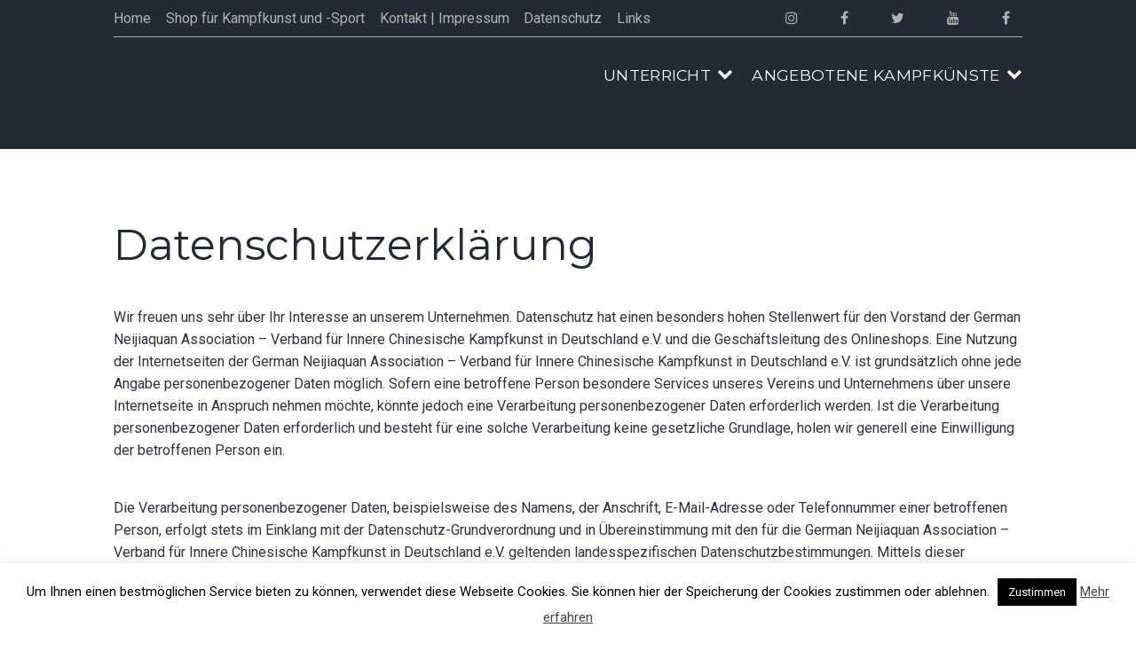

--- FILE ---
content_type: text/html; charset=utf-8
request_url: https://www.google.com/recaptcha/api2/anchor?ar=1&k=6Lfzf9YUAAAAAGxInb0ZGvfguZIdFQiHXF615bFH&co=aHR0cHM6Ly93d3cudGFpamktYmVybGluLmRlOjQ0Mw..&hl=de&v=PoyoqOPhxBO7pBk68S4YbpHZ&size=normal&anchor-ms=20000&execute-ms=30000&cb=e1077hvzzxfu
body_size: 49790
content:
<!DOCTYPE HTML><html dir="ltr" lang="de"><head><meta http-equiv="Content-Type" content="text/html; charset=UTF-8">
<meta http-equiv="X-UA-Compatible" content="IE=edge">
<title>reCAPTCHA</title>
<style type="text/css">
/* cyrillic-ext */
@font-face {
  font-family: 'Roboto';
  font-style: normal;
  font-weight: 400;
  font-stretch: 100%;
  src: url(//fonts.gstatic.com/s/roboto/v48/KFO7CnqEu92Fr1ME7kSn66aGLdTylUAMa3GUBHMdazTgWw.woff2) format('woff2');
  unicode-range: U+0460-052F, U+1C80-1C8A, U+20B4, U+2DE0-2DFF, U+A640-A69F, U+FE2E-FE2F;
}
/* cyrillic */
@font-face {
  font-family: 'Roboto';
  font-style: normal;
  font-weight: 400;
  font-stretch: 100%;
  src: url(//fonts.gstatic.com/s/roboto/v48/KFO7CnqEu92Fr1ME7kSn66aGLdTylUAMa3iUBHMdazTgWw.woff2) format('woff2');
  unicode-range: U+0301, U+0400-045F, U+0490-0491, U+04B0-04B1, U+2116;
}
/* greek-ext */
@font-face {
  font-family: 'Roboto';
  font-style: normal;
  font-weight: 400;
  font-stretch: 100%;
  src: url(//fonts.gstatic.com/s/roboto/v48/KFO7CnqEu92Fr1ME7kSn66aGLdTylUAMa3CUBHMdazTgWw.woff2) format('woff2');
  unicode-range: U+1F00-1FFF;
}
/* greek */
@font-face {
  font-family: 'Roboto';
  font-style: normal;
  font-weight: 400;
  font-stretch: 100%;
  src: url(//fonts.gstatic.com/s/roboto/v48/KFO7CnqEu92Fr1ME7kSn66aGLdTylUAMa3-UBHMdazTgWw.woff2) format('woff2');
  unicode-range: U+0370-0377, U+037A-037F, U+0384-038A, U+038C, U+038E-03A1, U+03A3-03FF;
}
/* math */
@font-face {
  font-family: 'Roboto';
  font-style: normal;
  font-weight: 400;
  font-stretch: 100%;
  src: url(//fonts.gstatic.com/s/roboto/v48/KFO7CnqEu92Fr1ME7kSn66aGLdTylUAMawCUBHMdazTgWw.woff2) format('woff2');
  unicode-range: U+0302-0303, U+0305, U+0307-0308, U+0310, U+0312, U+0315, U+031A, U+0326-0327, U+032C, U+032F-0330, U+0332-0333, U+0338, U+033A, U+0346, U+034D, U+0391-03A1, U+03A3-03A9, U+03B1-03C9, U+03D1, U+03D5-03D6, U+03F0-03F1, U+03F4-03F5, U+2016-2017, U+2034-2038, U+203C, U+2040, U+2043, U+2047, U+2050, U+2057, U+205F, U+2070-2071, U+2074-208E, U+2090-209C, U+20D0-20DC, U+20E1, U+20E5-20EF, U+2100-2112, U+2114-2115, U+2117-2121, U+2123-214F, U+2190, U+2192, U+2194-21AE, U+21B0-21E5, U+21F1-21F2, U+21F4-2211, U+2213-2214, U+2216-22FF, U+2308-230B, U+2310, U+2319, U+231C-2321, U+2336-237A, U+237C, U+2395, U+239B-23B7, U+23D0, U+23DC-23E1, U+2474-2475, U+25AF, U+25B3, U+25B7, U+25BD, U+25C1, U+25CA, U+25CC, U+25FB, U+266D-266F, U+27C0-27FF, U+2900-2AFF, U+2B0E-2B11, U+2B30-2B4C, U+2BFE, U+3030, U+FF5B, U+FF5D, U+1D400-1D7FF, U+1EE00-1EEFF;
}
/* symbols */
@font-face {
  font-family: 'Roboto';
  font-style: normal;
  font-weight: 400;
  font-stretch: 100%;
  src: url(//fonts.gstatic.com/s/roboto/v48/KFO7CnqEu92Fr1ME7kSn66aGLdTylUAMaxKUBHMdazTgWw.woff2) format('woff2');
  unicode-range: U+0001-000C, U+000E-001F, U+007F-009F, U+20DD-20E0, U+20E2-20E4, U+2150-218F, U+2190, U+2192, U+2194-2199, U+21AF, U+21E6-21F0, U+21F3, U+2218-2219, U+2299, U+22C4-22C6, U+2300-243F, U+2440-244A, U+2460-24FF, U+25A0-27BF, U+2800-28FF, U+2921-2922, U+2981, U+29BF, U+29EB, U+2B00-2BFF, U+4DC0-4DFF, U+FFF9-FFFB, U+10140-1018E, U+10190-1019C, U+101A0, U+101D0-101FD, U+102E0-102FB, U+10E60-10E7E, U+1D2C0-1D2D3, U+1D2E0-1D37F, U+1F000-1F0FF, U+1F100-1F1AD, U+1F1E6-1F1FF, U+1F30D-1F30F, U+1F315, U+1F31C, U+1F31E, U+1F320-1F32C, U+1F336, U+1F378, U+1F37D, U+1F382, U+1F393-1F39F, U+1F3A7-1F3A8, U+1F3AC-1F3AF, U+1F3C2, U+1F3C4-1F3C6, U+1F3CA-1F3CE, U+1F3D4-1F3E0, U+1F3ED, U+1F3F1-1F3F3, U+1F3F5-1F3F7, U+1F408, U+1F415, U+1F41F, U+1F426, U+1F43F, U+1F441-1F442, U+1F444, U+1F446-1F449, U+1F44C-1F44E, U+1F453, U+1F46A, U+1F47D, U+1F4A3, U+1F4B0, U+1F4B3, U+1F4B9, U+1F4BB, U+1F4BF, U+1F4C8-1F4CB, U+1F4D6, U+1F4DA, U+1F4DF, U+1F4E3-1F4E6, U+1F4EA-1F4ED, U+1F4F7, U+1F4F9-1F4FB, U+1F4FD-1F4FE, U+1F503, U+1F507-1F50B, U+1F50D, U+1F512-1F513, U+1F53E-1F54A, U+1F54F-1F5FA, U+1F610, U+1F650-1F67F, U+1F687, U+1F68D, U+1F691, U+1F694, U+1F698, U+1F6AD, U+1F6B2, U+1F6B9-1F6BA, U+1F6BC, U+1F6C6-1F6CF, U+1F6D3-1F6D7, U+1F6E0-1F6EA, U+1F6F0-1F6F3, U+1F6F7-1F6FC, U+1F700-1F7FF, U+1F800-1F80B, U+1F810-1F847, U+1F850-1F859, U+1F860-1F887, U+1F890-1F8AD, U+1F8B0-1F8BB, U+1F8C0-1F8C1, U+1F900-1F90B, U+1F93B, U+1F946, U+1F984, U+1F996, U+1F9E9, U+1FA00-1FA6F, U+1FA70-1FA7C, U+1FA80-1FA89, U+1FA8F-1FAC6, U+1FACE-1FADC, U+1FADF-1FAE9, U+1FAF0-1FAF8, U+1FB00-1FBFF;
}
/* vietnamese */
@font-face {
  font-family: 'Roboto';
  font-style: normal;
  font-weight: 400;
  font-stretch: 100%;
  src: url(//fonts.gstatic.com/s/roboto/v48/KFO7CnqEu92Fr1ME7kSn66aGLdTylUAMa3OUBHMdazTgWw.woff2) format('woff2');
  unicode-range: U+0102-0103, U+0110-0111, U+0128-0129, U+0168-0169, U+01A0-01A1, U+01AF-01B0, U+0300-0301, U+0303-0304, U+0308-0309, U+0323, U+0329, U+1EA0-1EF9, U+20AB;
}
/* latin-ext */
@font-face {
  font-family: 'Roboto';
  font-style: normal;
  font-weight: 400;
  font-stretch: 100%;
  src: url(//fonts.gstatic.com/s/roboto/v48/KFO7CnqEu92Fr1ME7kSn66aGLdTylUAMa3KUBHMdazTgWw.woff2) format('woff2');
  unicode-range: U+0100-02BA, U+02BD-02C5, U+02C7-02CC, U+02CE-02D7, U+02DD-02FF, U+0304, U+0308, U+0329, U+1D00-1DBF, U+1E00-1E9F, U+1EF2-1EFF, U+2020, U+20A0-20AB, U+20AD-20C0, U+2113, U+2C60-2C7F, U+A720-A7FF;
}
/* latin */
@font-face {
  font-family: 'Roboto';
  font-style: normal;
  font-weight: 400;
  font-stretch: 100%;
  src: url(//fonts.gstatic.com/s/roboto/v48/KFO7CnqEu92Fr1ME7kSn66aGLdTylUAMa3yUBHMdazQ.woff2) format('woff2');
  unicode-range: U+0000-00FF, U+0131, U+0152-0153, U+02BB-02BC, U+02C6, U+02DA, U+02DC, U+0304, U+0308, U+0329, U+2000-206F, U+20AC, U+2122, U+2191, U+2193, U+2212, U+2215, U+FEFF, U+FFFD;
}
/* cyrillic-ext */
@font-face {
  font-family: 'Roboto';
  font-style: normal;
  font-weight: 500;
  font-stretch: 100%;
  src: url(//fonts.gstatic.com/s/roboto/v48/KFO7CnqEu92Fr1ME7kSn66aGLdTylUAMa3GUBHMdazTgWw.woff2) format('woff2');
  unicode-range: U+0460-052F, U+1C80-1C8A, U+20B4, U+2DE0-2DFF, U+A640-A69F, U+FE2E-FE2F;
}
/* cyrillic */
@font-face {
  font-family: 'Roboto';
  font-style: normal;
  font-weight: 500;
  font-stretch: 100%;
  src: url(//fonts.gstatic.com/s/roboto/v48/KFO7CnqEu92Fr1ME7kSn66aGLdTylUAMa3iUBHMdazTgWw.woff2) format('woff2');
  unicode-range: U+0301, U+0400-045F, U+0490-0491, U+04B0-04B1, U+2116;
}
/* greek-ext */
@font-face {
  font-family: 'Roboto';
  font-style: normal;
  font-weight: 500;
  font-stretch: 100%;
  src: url(//fonts.gstatic.com/s/roboto/v48/KFO7CnqEu92Fr1ME7kSn66aGLdTylUAMa3CUBHMdazTgWw.woff2) format('woff2');
  unicode-range: U+1F00-1FFF;
}
/* greek */
@font-face {
  font-family: 'Roboto';
  font-style: normal;
  font-weight: 500;
  font-stretch: 100%;
  src: url(//fonts.gstatic.com/s/roboto/v48/KFO7CnqEu92Fr1ME7kSn66aGLdTylUAMa3-UBHMdazTgWw.woff2) format('woff2');
  unicode-range: U+0370-0377, U+037A-037F, U+0384-038A, U+038C, U+038E-03A1, U+03A3-03FF;
}
/* math */
@font-face {
  font-family: 'Roboto';
  font-style: normal;
  font-weight: 500;
  font-stretch: 100%;
  src: url(//fonts.gstatic.com/s/roboto/v48/KFO7CnqEu92Fr1ME7kSn66aGLdTylUAMawCUBHMdazTgWw.woff2) format('woff2');
  unicode-range: U+0302-0303, U+0305, U+0307-0308, U+0310, U+0312, U+0315, U+031A, U+0326-0327, U+032C, U+032F-0330, U+0332-0333, U+0338, U+033A, U+0346, U+034D, U+0391-03A1, U+03A3-03A9, U+03B1-03C9, U+03D1, U+03D5-03D6, U+03F0-03F1, U+03F4-03F5, U+2016-2017, U+2034-2038, U+203C, U+2040, U+2043, U+2047, U+2050, U+2057, U+205F, U+2070-2071, U+2074-208E, U+2090-209C, U+20D0-20DC, U+20E1, U+20E5-20EF, U+2100-2112, U+2114-2115, U+2117-2121, U+2123-214F, U+2190, U+2192, U+2194-21AE, U+21B0-21E5, U+21F1-21F2, U+21F4-2211, U+2213-2214, U+2216-22FF, U+2308-230B, U+2310, U+2319, U+231C-2321, U+2336-237A, U+237C, U+2395, U+239B-23B7, U+23D0, U+23DC-23E1, U+2474-2475, U+25AF, U+25B3, U+25B7, U+25BD, U+25C1, U+25CA, U+25CC, U+25FB, U+266D-266F, U+27C0-27FF, U+2900-2AFF, U+2B0E-2B11, U+2B30-2B4C, U+2BFE, U+3030, U+FF5B, U+FF5D, U+1D400-1D7FF, U+1EE00-1EEFF;
}
/* symbols */
@font-face {
  font-family: 'Roboto';
  font-style: normal;
  font-weight: 500;
  font-stretch: 100%;
  src: url(//fonts.gstatic.com/s/roboto/v48/KFO7CnqEu92Fr1ME7kSn66aGLdTylUAMaxKUBHMdazTgWw.woff2) format('woff2');
  unicode-range: U+0001-000C, U+000E-001F, U+007F-009F, U+20DD-20E0, U+20E2-20E4, U+2150-218F, U+2190, U+2192, U+2194-2199, U+21AF, U+21E6-21F0, U+21F3, U+2218-2219, U+2299, U+22C4-22C6, U+2300-243F, U+2440-244A, U+2460-24FF, U+25A0-27BF, U+2800-28FF, U+2921-2922, U+2981, U+29BF, U+29EB, U+2B00-2BFF, U+4DC0-4DFF, U+FFF9-FFFB, U+10140-1018E, U+10190-1019C, U+101A0, U+101D0-101FD, U+102E0-102FB, U+10E60-10E7E, U+1D2C0-1D2D3, U+1D2E0-1D37F, U+1F000-1F0FF, U+1F100-1F1AD, U+1F1E6-1F1FF, U+1F30D-1F30F, U+1F315, U+1F31C, U+1F31E, U+1F320-1F32C, U+1F336, U+1F378, U+1F37D, U+1F382, U+1F393-1F39F, U+1F3A7-1F3A8, U+1F3AC-1F3AF, U+1F3C2, U+1F3C4-1F3C6, U+1F3CA-1F3CE, U+1F3D4-1F3E0, U+1F3ED, U+1F3F1-1F3F3, U+1F3F5-1F3F7, U+1F408, U+1F415, U+1F41F, U+1F426, U+1F43F, U+1F441-1F442, U+1F444, U+1F446-1F449, U+1F44C-1F44E, U+1F453, U+1F46A, U+1F47D, U+1F4A3, U+1F4B0, U+1F4B3, U+1F4B9, U+1F4BB, U+1F4BF, U+1F4C8-1F4CB, U+1F4D6, U+1F4DA, U+1F4DF, U+1F4E3-1F4E6, U+1F4EA-1F4ED, U+1F4F7, U+1F4F9-1F4FB, U+1F4FD-1F4FE, U+1F503, U+1F507-1F50B, U+1F50D, U+1F512-1F513, U+1F53E-1F54A, U+1F54F-1F5FA, U+1F610, U+1F650-1F67F, U+1F687, U+1F68D, U+1F691, U+1F694, U+1F698, U+1F6AD, U+1F6B2, U+1F6B9-1F6BA, U+1F6BC, U+1F6C6-1F6CF, U+1F6D3-1F6D7, U+1F6E0-1F6EA, U+1F6F0-1F6F3, U+1F6F7-1F6FC, U+1F700-1F7FF, U+1F800-1F80B, U+1F810-1F847, U+1F850-1F859, U+1F860-1F887, U+1F890-1F8AD, U+1F8B0-1F8BB, U+1F8C0-1F8C1, U+1F900-1F90B, U+1F93B, U+1F946, U+1F984, U+1F996, U+1F9E9, U+1FA00-1FA6F, U+1FA70-1FA7C, U+1FA80-1FA89, U+1FA8F-1FAC6, U+1FACE-1FADC, U+1FADF-1FAE9, U+1FAF0-1FAF8, U+1FB00-1FBFF;
}
/* vietnamese */
@font-face {
  font-family: 'Roboto';
  font-style: normal;
  font-weight: 500;
  font-stretch: 100%;
  src: url(//fonts.gstatic.com/s/roboto/v48/KFO7CnqEu92Fr1ME7kSn66aGLdTylUAMa3OUBHMdazTgWw.woff2) format('woff2');
  unicode-range: U+0102-0103, U+0110-0111, U+0128-0129, U+0168-0169, U+01A0-01A1, U+01AF-01B0, U+0300-0301, U+0303-0304, U+0308-0309, U+0323, U+0329, U+1EA0-1EF9, U+20AB;
}
/* latin-ext */
@font-face {
  font-family: 'Roboto';
  font-style: normal;
  font-weight: 500;
  font-stretch: 100%;
  src: url(//fonts.gstatic.com/s/roboto/v48/KFO7CnqEu92Fr1ME7kSn66aGLdTylUAMa3KUBHMdazTgWw.woff2) format('woff2');
  unicode-range: U+0100-02BA, U+02BD-02C5, U+02C7-02CC, U+02CE-02D7, U+02DD-02FF, U+0304, U+0308, U+0329, U+1D00-1DBF, U+1E00-1E9F, U+1EF2-1EFF, U+2020, U+20A0-20AB, U+20AD-20C0, U+2113, U+2C60-2C7F, U+A720-A7FF;
}
/* latin */
@font-face {
  font-family: 'Roboto';
  font-style: normal;
  font-weight: 500;
  font-stretch: 100%;
  src: url(//fonts.gstatic.com/s/roboto/v48/KFO7CnqEu92Fr1ME7kSn66aGLdTylUAMa3yUBHMdazQ.woff2) format('woff2');
  unicode-range: U+0000-00FF, U+0131, U+0152-0153, U+02BB-02BC, U+02C6, U+02DA, U+02DC, U+0304, U+0308, U+0329, U+2000-206F, U+20AC, U+2122, U+2191, U+2193, U+2212, U+2215, U+FEFF, U+FFFD;
}
/* cyrillic-ext */
@font-face {
  font-family: 'Roboto';
  font-style: normal;
  font-weight: 900;
  font-stretch: 100%;
  src: url(//fonts.gstatic.com/s/roboto/v48/KFO7CnqEu92Fr1ME7kSn66aGLdTylUAMa3GUBHMdazTgWw.woff2) format('woff2');
  unicode-range: U+0460-052F, U+1C80-1C8A, U+20B4, U+2DE0-2DFF, U+A640-A69F, U+FE2E-FE2F;
}
/* cyrillic */
@font-face {
  font-family: 'Roboto';
  font-style: normal;
  font-weight: 900;
  font-stretch: 100%;
  src: url(//fonts.gstatic.com/s/roboto/v48/KFO7CnqEu92Fr1ME7kSn66aGLdTylUAMa3iUBHMdazTgWw.woff2) format('woff2');
  unicode-range: U+0301, U+0400-045F, U+0490-0491, U+04B0-04B1, U+2116;
}
/* greek-ext */
@font-face {
  font-family: 'Roboto';
  font-style: normal;
  font-weight: 900;
  font-stretch: 100%;
  src: url(//fonts.gstatic.com/s/roboto/v48/KFO7CnqEu92Fr1ME7kSn66aGLdTylUAMa3CUBHMdazTgWw.woff2) format('woff2');
  unicode-range: U+1F00-1FFF;
}
/* greek */
@font-face {
  font-family: 'Roboto';
  font-style: normal;
  font-weight: 900;
  font-stretch: 100%;
  src: url(//fonts.gstatic.com/s/roboto/v48/KFO7CnqEu92Fr1ME7kSn66aGLdTylUAMa3-UBHMdazTgWw.woff2) format('woff2');
  unicode-range: U+0370-0377, U+037A-037F, U+0384-038A, U+038C, U+038E-03A1, U+03A3-03FF;
}
/* math */
@font-face {
  font-family: 'Roboto';
  font-style: normal;
  font-weight: 900;
  font-stretch: 100%;
  src: url(//fonts.gstatic.com/s/roboto/v48/KFO7CnqEu92Fr1ME7kSn66aGLdTylUAMawCUBHMdazTgWw.woff2) format('woff2');
  unicode-range: U+0302-0303, U+0305, U+0307-0308, U+0310, U+0312, U+0315, U+031A, U+0326-0327, U+032C, U+032F-0330, U+0332-0333, U+0338, U+033A, U+0346, U+034D, U+0391-03A1, U+03A3-03A9, U+03B1-03C9, U+03D1, U+03D5-03D6, U+03F0-03F1, U+03F4-03F5, U+2016-2017, U+2034-2038, U+203C, U+2040, U+2043, U+2047, U+2050, U+2057, U+205F, U+2070-2071, U+2074-208E, U+2090-209C, U+20D0-20DC, U+20E1, U+20E5-20EF, U+2100-2112, U+2114-2115, U+2117-2121, U+2123-214F, U+2190, U+2192, U+2194-21AE, U+21B0-21E5, U+21F1-21F2, U+21F4-2211, U+2213-2214, U+2216-22FF, U+2308-230B, U+2310, U+2319, U+231C-2321, U+2336-237A, U+237C, U+2395, U+239B-23B7, U+23D0, U+23DC-23E1, U+2474-2475, U+25AF, U+25B3, U+25B7, U+25BD, U+25C1, U+25CA, U+25CC, U+25FB, U+266D-266F, U+27C0-27FF, U+2900-2AFF, U+2B0E-2B11, U+2B30-2B4C, U+2BFE, U+3030, U+FF5B, U+FF5D, U+1D400-1D7FF, U+1EE00-1EEFF;
}
/* symbols */
@font-face {
  font-family: 'Roboto';
  font-style: normal;
  font-weight: 900;
  font-stretch: 100%;
  src: url(//fonts.gstatic.com/s/roboto/v48/KFO7CnqEu92Fr1ME7kSn66aGLdTylUAMaxKUBHMdazTgWw.woff2) format('woff2');
  unicode-range: U+0001-000C, U+000E-001F, U+007F-009F, U+20DD-20E0, U+20E2-20E4, U+2150-218F, U+2190, U+2192, U+2194-2199, U+21AF, U+21E6-21F0, U+21F3, U+2218-2219, U+2299, U+22C4-22C6, U+2300-243F, U+2440-244A, U+2460-24FF, U+25A0-27BF, U+2800-28FF, U+2921-2922, U+2981, U+29BF, U+29EB, U+2B00-2BFF, U+4DC0-4DFF, U+FFF9-FFFB, U+10140-1018E, U+10190-1019C, U+101A0, U+101D0-101FD, U+102E0-102FB, U+10E60-10E7E, U+1D2C0-1D2D3, U+1D2E0-1D37F, U+1F000-1F0FF, U+1F100-1F1AD, U+1F1E6-1F1FF, U+1F30D-1F30F, U+1F315, U+1F31C, U+1F31E, U+1F320-1F32C, U+1F336, U+1F378, U+1F37D, U+1F382, U+1F393-1F39F, U+1F3A7-1F3A8, U+1F3AC-1F3AF, U+1F3C2, U+1F3C4-1F3C6, U+1F3CA-1F3CE, U+1F3D4-1F3E0, U+1F3ED, U+1F3F1-1F3F3, U+1F3F5-1F3F7, U+1F408, U+1F415, U+1F41F, U+1F426, U+1F43F, U+1F441-1F442, U+1F444, U+1F446-1F449, U+1F44C-1F44E, U+1F453, U+1F46A, U+1F47D, U+1F4A3, U+1F4B0, U+1F4B3, U+1F4B9, U+1F4BB, U+1F4BF, U+1F4C8-1F4CB, U+1F4D6, U+1F4DA, U+1F4DF, U+1F4E3-1F4E6, U+1F4EA-1F4ED, U+1F4F7, U+1F4F9-1F4FB, U+1F4FD-1F4FE, U+1F503, U+1F507-1F50B, U+1F50D, U+1F512-1F513, U+1F53E-1F54A, U+1F54F-1F5FA, U+1F610, U+1F650-1F67F, U+1F687, U+1F68D, U+1F691, U+1F694, U+1F698, U+1F6AD, U+1F6B2, U+1F6B9-1F6BA, U+1F6BC, U+1F6C6-1F6CF, U+1F6D3-1F6D7, U+1F6E0-1F6EA, U+1F6F0-1F6F3, U+1F6F7-1F6FC, U+1F700-1F7FF, U+1F800-1F80B, U+1F810-1F847, U+1F850-1F859, U+1F860-1F887, U+1F890-1F8AD, U+1F8B0-1F8BB, U+1F8C0-1F8C1, U+1F900-1F90B, U+1F93B, U+1F946, U+1F984, U+1F996, U+1F9E9, U+1FA00-1FA6F, U+1FA70-1FA7C, U+1FA80-1FA89, U+1FA8F-1FAC6, U+1FACE-1FADC, U+1FADF-1FAE9, U+1FAF0-1FAF8, U+1FB00-1FBFF;
}
/* vietnamese */
@font-face {
  font-family: 'Roboto';
  font-style: normal;
  font-weight: 900;
  font-stretch: 100%;
  src: url(//fonts.gstatic.com/s/roboto/v48/KFO7CnqEu92Fr1ME7kSn66aGLdTylUAMa3OUBHMdazTgWw.woff2) format('woff2');
  unicode-range: U+0102-0103, U+0110-0111, U+0128-0129, U+0168-0169, U+01A0-01A1, U+01AF-01B0, U+0300-0301, U+0303-0304, U+0308-0309, U+0323, U+0329, U+1EA0-1EF9, U+20AB;
}
/* latin-ext */
@font-face {
  font-family: 'Roboto';
  font-style: normal;
  font-weight: 900;
  font-stretch: 100%;
  src: url(//fonts.gstatic.com/s/roboto/v48/KFO7CnqEu92Fr1ME7kSn66aGLdTylUAMa3KUBHMdazTgWw.woff2) format('woff2');
  unicode-range: U+0100-02BA, U+02BD-02C5, U+02C7-02CC, U+02CE-02D7, U+02DD-02FF, U+0304, U+0308, U+0329, U+1D00-1DBF, U+1E00-1E9F, U+1EF2-1EFF, U+2020, U+20A0-20AB, U+20AD-20C0, U+2113, U+2C60-2C7F, U+A720-A7FF;
}
/* latin */
@font-face {
  font-family: 'Roboto';
  font-style: normal;
  font-weight: 900;
  font-stretch: 100%;
  src: url(//fonts.gstatic.com/s/roboto/v48/KFO7CnqEu92Fr1ME7kSn66aGLdTylUAMa3yUBHMdazQ.woff2) format('woff2');
  unicode-range: U+0000-00FF, U+0131, U+0152-0153, U+02BB-02BC, U+02C6, U+02DA, U+02DC, U+0304, U+0308, U+0329, U+2000-206F, U+20AC, U+2122, U+2191, U+2193, U+2212, U+2215, U+FEFF, U+FFFD;
}

</style>
<link rel="stylesheet" type="text/css" href="https://www.gstatic.com/recaptcha/releases/PoyoqOPhxBO7pBk68S4YbpHZ/styles__ltr.css">
<script nonce="wx8iQg4xScL4eaK7nQEw2Q" type="text/javascript">window['__recaptcha_api'] = 'https://www.google.com/recaptcha/api2/';</script>
<script type="text/javascript" src="https://www.gstatic.com/recaptcha/releases/PoyoqOPhxBO7pBk68S4YbpHZ/recaptcha__de.js" nonce="wx8iQg4xScL4eaK7nQEw2Q">
      
    </script></head>
<body><div id="rc-anchor-alert" class="rc-anchor-alert"></div>
<input type="hidden" id="recaptcha-token" value="[base64]">
<script type="text/javascript" nonce="wx8iQg4xScL4eaK7nQEw2Q">
      recaptcha.anchor.Main.init("[\x22ainput\x22,[\x22bgdata\x22,\x22\x22,\[base64]/[base64]/[base64]/bmV3IHJbeF0oY1swXSk6RT09Mj9uZXcgclt4XShjWzBdLGNbMV0pOkU9PTM/bmV3IHJbeF0oY1swXSxjWzFdLGNbMl0pOkU9PTQ/[base64]/[base64]/[base64]/[base64]/[base64]/[base64]/[base64]/[base64]\x22,\[base64]\\u003d\x22,\x22w44tw4/CmcK1wrcew5/DrcONw4nDllJKdjNsYCxFMSDDh8Odw7zCo8OsZApKEBfCssKIOmR2w6BJSmlWw6QpcCFIIMK/w5vCsgE/dsO2ZsOkfcKmw55iw63DvRtLw7/[base64]/CisO7A8KFw7ZBR8KJwpxBesKBwrgPREfDrsO4w4vCo8Oqw6o+XQ1awpnDiFweSXLCthk6wpt/woTDvHpxwq0wEQNgw6c0wqzDi8Kgw5PDpy52wp4WLcKQw7UWMsKywrDCgMKGecKsw5svSFcxw77DpsOnUwDDn8Kiw6Bsw7nDknoswrFFZcKjwrLCtcKUDcKGFBPCpRVvYnrCksKrPmTDmUTDmcKOwr/Dp8OOw7wPRhrCtXHCsFEzwr9oacKHF8KGIXrDr8KywoguwrZsUEvCs0XCqMKYCxlLHxwpCHnChMKPwqkdw4rCoMKgwoIwCygHL0kxR8OlA8Omw6lpecKzw7cIwqZ3w43DmQrDgD7CksKudHM8w4nCkylIw5DCg8Kbw7AKw4p1PcKDwocDI8KCw4cww7/[base64]/CpkXDt0A2aFLCpiNHwpY1IcOfw6Iow7lSwpE5w7EQw4hkKMK+w6www5zDkSo9SwPCvcK0Q8OUB8OHw6I3NcOvUSnCvEQZwoHCny7DhXBVwp8Hw40zLjIbL1/DpxrDisOqLsO2R0bDq8K9w7NBKhRzw43CnMKhVR7DvBsvw5bCicKzwpvCoMKaa8KoJGZXSSxpw4w8woBLw6ZMwqLCk0/DhlHDnSZWw43DqUEAw59AW2Rrw4nCoi7DmsKwJQt5P2PDnmvCmcKEE1TCpcKhwot0DDQ5wp4nCMK2DMKnwqZXw6gSWcOcfMKMwrxQwp/CimXCvcKEwqkEQMKBw4AKPFLClS5OAMOYfsOhIsKBcsKwb07DgQbDv3nDmX/Dq27DqMOdw4B7wohIwqTCrMKvw5zCoWxKw4QKMsKEwqfDh8KLwpHCihENXsK2bsKCw4kMDyrDrcOiwqwyO8KcYsOZZEDDq8KOw7BeJmVjehnCngvDncKsHTLDnFhywpfCrAHCgSfDv8KBOnrDuEzChsOscmYvwokMw5k4SMOoZmpKw7vCnE/[base64]/ChFhRw5DCogMMwozCosOqwonDp8KpM2DCv8KmLSc0wqcywqNtwpLDixPClC7CmmdsWcKNw64hS8OQwoAOW3DDlsOsGSBABsKtw77Dhi/CmQcfLnFdw7fCmsO9ScO7w6hpwqZzwp4ow5lsXMKzw4bDjcObFCfDlMOnwo/CssO3EnbClMKzwo3CkWLDrkHDicOTST4lbsKqw6dtw7zDl3DDs8OqJsKqfD7DtlzDkcKABcOuElA3w54VWMObwrAqL8ODKhcNwqPCo8OjwpRTwow6Q13DjHgKwp/DqMKCwoDDtsKnwq91IxHCn8KqEl0pwr7Dn8KeKhEYA8OXwrnCuDjDtcOFRFoOwp/CrMKHEMOOdWLCqcOxw4vDhMK3w4PDtUBWw51Acj9/w7xna2c6OX3Do8OWCUjChnLCr3TDpcO+AGTCu8KuHCfCsknCrUcAPMOxwqfCnX7Dm3sbJ2zDhUvDjMKYwpwXCmwIRMOycsKiwqfCg8OjKybDhRzDtMOMOcOywoHDusKhUlLDiGDDiwlawrLCi8OZPsOIUR9KRDHCkcKONMO4K8KxMFvChMK/E8KZbhrDnCfDo8OBH8Klwqlxw5LCqMOTw6zDnB00JGvDnXcuwpXCmsKGa8K1wqjDtxfCt8KuwrnDl8KrBR7ClsOUDHgnw5kbLVDCncO1w4/DhcOVE11fw68hw6/CnkRMw4ggK2nChTg4w5LDuEzDkDHDt8K0XBHDiMOCwrrDssKiw68kaz8Rw6MvSsOsS8O4HFrDvsKbwo7CqsOMEsOhwpcHWsOowq3Cq8KMw7RGFsOOQsKxazfCncOKwrE+woF9woXDoVHDjsOxw5vCrxHCosKywoDDv8KUAcO+SXZfw7/CnxgbccKLwonDisKGw7PDscKqVsKvw4TDg8K8FcOVw6zDrsK4wp/Cs34MDnkAw63ChzXCr1QvwrUFFBB7wowfYsOBwpxywonCl8KDeMK/RCkbQH3DtcKNKR1ZCcKIwqYKeMOWw4vDpmQebMKkN8OgwqHDvTDDmcOBw6hLLMODw6bDmQItwozCr8Oxwo86Gi5ddMODViPCtVIHwpogw67CiALCry/DgcKew68hwrDDsmrCr8Kfw7nCqS7DiMK3VMKpw78tXS/Cn8KJcGYKwoRmw4HDnMK5w6LDuMO9VMK8wp9ZazzDisKjTMKkZcOvU8O2wqLCqgbCr8Kdw4/ChW15cmNVw7kKYxPCjMKxA0E2AFUWwrdAw6DDjcKhJCvCocOcKkjDnMO3w4zCg1TCisK3MMKFb8KFwoxPwpF0w7TDtT/DoFDCq8KSw5xqX3JxZ8KLwp3Cg1fDksKvXDjDmXUWwrLCucOAwq40wo3Cr8OTwo3Dpj7DvWoyfUvCrz1+UsKvWsKAw44OfcOTe8O9TR0+w7fCpMKkQzHCpMK6woULXFrDksOowppZwogcLsOKIMKNEQ/DllxqK8OFw43DohZmVMOEQcOOw64UH8OrwpwbRXYfwrZtQkDCkcKHw6lvX1XDnnFjNTfDghwBSMO6wqvCvgARwpnDgcKpw7g1C8OKw4TDlsOpCcOcw6rDk3/DvzI4SMK+wp4Nw60EPMKPwpExbMOJw7vCtE0JRXLDgHtIUSsrw73CrX/Cl8KDw4vDu3IOY8KBYTDCuFfDiy3DnAfDuUvDjsKhw7LDvTp4wpU1IsOpwp/Cm0TCi8OqWcObw4zDmSYAWU/Dq8OxwqjDnEcsFFPDu8KhWcK5w5VawrnDoMKhdwzCliTDkDvCvcK+wpLDmlt0TMOxb8O1EcKYw5NnwqLChk3DhsOfw7N5NcK/RcKTSMKMXcK5wrlfw69twrR2UcOlw7/DgMKHw4gMwofDu8O5w4VnwpMdwp0kw4/DiwNPw6cdw7jDgMK3wpjDvhbCl1jCiSLDtjPDkcKbwqvDuMKIw41ABWoYHEJKcnvDmCTDu8O6wrDDkMObbMOww5E3GGbCslMIFADDhQAVFcKjGMOyfBDCoiHCqSvCmG/DtTjCoMOVASJww7PDjcOQIXjCs8Kea8OTwpt0wrTDj8OHwq7CpcOKw6bDpMObDcKeDXXCrcKqcytOw6zDpxzCoMKbJMKAwqxVwrbCo8Opw5ICwqfDlUsHZMKaw5QVIAdhXGQVQms8QMKMwp9bblnDsEHCqDsbGH/DhcOjw4RKelpHwqU8bkFQBA19w4J4w7sJwowcwrzCuAHClW7CtRDCo2fDvEpHDRIEPVbClw5wPsOvwo3Cr0jCmcKnfMObE8OdwoLDgcKaKsOWw44+wp7DvgXCksK0VwIELxUbwqRpGCkmwocfwpVeX8KONcO7w7caJkLClTXDhV/CpMKZwpJVfjBzwozDsMK7asO2IcOJwqjCncKGFWxWMzXDoXTClcOjQ8OOX8OzGXfCs8KDZMKtTMKLK8O6w6XDgwnDinInZsOKwoXCpjnDjnowwqbDrMO6w47CqcK7KVzCpMKawrwDw63CucOIw7/DimrDuMKiwpjDvjHCgMKzw5/DnXzDl8K4ax/CiMKLwonDsEHDh1DCqAktw6hITcO7WMOWwoPCnTLCpsOww692R8K5wr/Ct8KKe1cow4DDul3CrsK0wogvwrNdFcKGKsK+IsKBYzk1wptjFsK2w7PCjUjCskhvw5nCgMK5LcO+w4caX8O1WhcJwrVZw44/fsKvT8K3YsOkHWpgwrnCnMO2MGABbBd6BWBATUXDlnEsJsOGT8Opw7/CrsKBJjAwWsOzGn8QbcK6wrzDo3lKwo91XxfCuWlrdmLDnsOPw4fDvcO7DArCgnxXMx7Cgl3DgcKAHk/[base64]/DgsOZw5LCusO0wqzDvcKeTsOjwrvDkWHDjDHCgQEdw5RCw5bDtGsHwqLDoMOXw4PDqExNM3FUE8O1R8KYYMOVDcK6DxIJwqBrw54xwrBcKFnDuzM/McKtLsKcw58cw7HDrsOqTE/Co0EOw7Y1wr3Cknl8woJRwrU0FG3DilZ1fRwPw5DDk8OwScK1MXfCqcOFwpxpwpnDksOOcsO6wqlww6M/[base64]/ClsO9U8O1w4w6WMO0w5PDgMO1w5ZewqTDjWvCticwRmADLyc1W8OnTm7CtT7DoMOkwrbDocOOwrgdw5DCn1E3w79tw6XDisKkQj0BNsKbR8OfRMOowp/DmcO2w6TCiCDDpQx/P8OEDsK6C8KvEMO/w4rDhHAcwq7Cg0tPwrQbw4svw7TDhMK4wpbDu3TCr2HDlMOjPz/[base64]/[base64]/PnLDmMKwwoNoVWUrUU1cZ1/DkMKhVQs+CwNPf8OXL8ORA8KsdBDCr8OlZCXDoMK0CMKsw6rDkR5GLzwtwqUkQcOIwrzCkhB3DMKiRiHDgsOJwoF2w7MhGcOaDxTCpEbCiCUqwrIOw7zDnsK5w4PCtWM/C3psD8OnR8O4A8OzwrnDuStUw7zCn8OXL2gld8ONHcO1wrLDhsKjOiDDqMKdw6kDw54uQy3Dq8KMax7Crmp9w4PChMK1LcKGwpHCk1gZw5zDi8OEA8OJNMKawoEoJH7CpBA1cWdIwpjDrgscPcKtw4PChznCk8KHwqwsNC7Ct37CpsO6wpp1SHxHwpR6ZT/[base64]/CrcOSQXDDscOqwpYme8KPRzbDjXTCtsObw4fDumvCgsKqX1fCmGXDtk5nTMKKwr4Dw6AVwq0uwplsw60mPXBzG31NbsKGw73DkMKsZGLCv3/[base64]/Jh97aE3CkR/ClU8MNhsFw5h+w4d5C8OJw7XDksKPWl5dwpxOBAXCtMObwrEvwoJ+wq/Cr0vCgcK2NTXCrzVSVMOxYgPCmiIcasOtw6xbLS9ibsKsw5MTG8OfGcONHidsDGvDvMOea8OtMXbCocODQi7DiDnClQ4ow5bCgE8TRMOJwpPDg00fXRYzw6zDq8OzZAVtBsOUEcKxw4/CoGjCosOcD8OJwo1zw5TCqMKQw4XCol7Cg3zDo8Odw7zCj2PCl0zClMKGw6w/w45nwoBQe0srw7rDscK/wo0ywprDucORV8Ojw5MRIsOKw5EhB1LCg05tw7Frw7Etw602wo3Cl8OHC2vCkErDoT7CgDvDvcKlwoLDi8ORRMOQeMOBYHJww41swpzCo3rDh8OhKMOZw7pow6HDrS5BNTLDoDXCkgV/w7HDijUhXhHDtcKGSDpgw6psZMKeMV7CtitUKcO3w5JRw6jDqMKdbhrCicKrwpREH8OAVmPDjhwYw4Jqw5RHV3QGwrDDh8Omw5M/XUhgFxrCtMK7LMKQGMOzw7BtFCYZw5EMw7XClFwjw6vDt8OnNcOqF8KEHsOfQFDCt0FAe2jDgsKEwr03HMOMw4jDhsKicX/CsRXDlMKALcK8wokHwrXCvcOfwp/[base64]/wrd0wot2L1/DkcOPPMK0Y8KcbC1BwrzDqkgkLBbCkQxnKMKhLSl0woHDscKHEXXDhsK/CMKYw6HClMKaN8K5wodvwo/Dk8KbC8ONw5jCvMKTRsKzA3XClBnCuyknScKXw7zDrcK+w4t/w51aDcOIw5h7GGvDng1+asO5OcKzb1cqw5xhfMOsfMOgw5fCoMOcw4MqNDnDqMKswrvCjivCvRHDkcOzS8KzwoTDpTrDkEnCvzfCg3gPw6gRcMOiwqHCicKjw5pnwqbDosOxNzx1w6dqLMOMf2R8w5kmw77Dm2tfd03CtDbCgMONw6tAeMO5wrk3w6cKw7/DmsKFNVlywp3Cj0dPXcKrJ8KiHsOvwrnCuFYIQsKOwrrCrsOSAkw4w7LCqMOPw59kSMOSw6vCsBVHdnfDmUvDnMOhw6Nuw5DDksK/woHDpTTDinPCpTbDgsO5wpNow5UxasKFwqsZQgEPLcK1ADIwL8OxwoAVw7/CmC7CjG7CiV7CkMKywqnCq3rCrsK1wqfDkFbDsMOzw5rDmCwBw456w7tCwpRJI05WRsKqwr1ww6fDgcOjw6zDssKUSWnDkcKTVksGesK0c8O6T8K7w4MHKcKIwpcyUR/Dv8KjwprCoHV0wqTDhyvDoizChzULBDZ3worCnA/CmcKie8OGwpAlJMO/[base64]/DvQLCh8K6wr8FeBXChkNzB1vDqEEYw67Ck3Uww7bCusK2X0bCvcOuw6fDlQFhBUUxw4ITG0fCm0gawrbDlcKxwqrDggjCpMOrRkLCtQnCsHltJAYdw5QqBcO/IMK6w6LDh0vDtWjDnVNea34FwqcbXsKYwo10w6QXSFNDLMO9VF/[base64]/[base64]/HwwGwozDssOiNlrDoisieBLDnTwcZsKZITPDvlEqVnnCq8KjdgvCsks/wrlYGsODWcOCwo/[base64]/DuT7CmxdETnvDv2XClcOowr5qwrvCnSXDq8OhwonCiMOdYAZjwq3DrcOdXsOdw6HDvzzChFXCssK1w5HDrMK/HUjDjG/CvH3DnsK8NsO/ZkZsJkAXwoPDvg9Bw43Cr8O3RcO1wpnDqm9YwrsLc8Kzw7UYBhQTCTDCqyfCnQdUH8O7wrNlEMOEw4R1SD/CsmwOw73DicKIOsKPC8KqKsOhwrrCpMK4wqFowr1AJ8OfJ1PDo2dzw7zCsg/[base64]/dMO2eMOIwqlvw53DixI9w5PDicKZRxvDqcKzw7RywpDCg8K1DcKUVVnCphfDkz7CszvCpB/DpHZlwrVPwqbCocOiw6ImwqQ5IsKaDjVcw43ClsOfw7jCukp2w5sTw6DCpMO6w59fRETClMK9S8Oew5MAw4PCjMKrOsKuN3lNw78JPn8yw4fDmW/[base64]/CtMKRw65gDT4mFMOTwogeS1QgwqUyFcK1woMTBCPDpTXDt8KOwpkQacKZb8O/[base64]/[base64]/Ds3Uta8OVMMKTw6vDtMK/VGsTZsOcNVpPw5PCsmkHOX90X2VgWGNgWsKEcsKGwowJbcOOEcOkI8KuAMOYAsODIMKBAsOdw7JWwpQYVcOUw59CSwsvG19iOsKbZCpaDFNZwpnDmcO4w5c/[base64]/DicKWw7YEwqPCjyHDucONw53DiMOmw5LChMOKw6ARRhVLMlrDgXwpw70LwotYCloHFHrDp8O2w7XCkUbCqcOVEQ/ClBnCosKdc8KGEzzCqsOGF8KzwrlaN29YG8KnwoNLw7rCpDB5wqTCtsOhMMKUwqcZw4AQIsOpPwTCicOme8KSOwt0wp7Ct8OoNsK4w7Msw551azoFw6nDqAs5LMKAecKwWnQmw6Iiw77Cm8OKOcOzwoVoOMOlJMKkTz9lwqvCmcKDGsKlPcKRWMO/EMOXSMKZMUAlZsKqwokCw4fCg8K3w4ZvAAbCtcOUw6/DtwJuLU4BwqbCpzkxw7fDsTHDqMKswodCYQ3DpcKQHyzDnsOKQU3ChSrCm31vLsKww4vDssO2woN9FsO5QMKFwrZhw6vCrVRGK8OlSsO8bis1w6DDpVYTwpETKsKlX8K0N3/DqxwFNcKXwrfCnDvDuMO4T8OcT0kbOyQ6w4FTBhTDiF5ow7rCkmXDgHVOS3DDmwLDlcKfwpsFw5vDr8OnNMOIRiladMOFwpUHBG/DrsK1OsKswo/CuwFSKMOjw7IwU8KHw7odbxdywrBpw6fDoFJOb8Oqw6fDuMONKcK1w71ZwoZ1wrhlw71/LxoJwo3CicO+VC3ChSYvfsOIOcO5GMKdw7IrKhLDmMOFw5rCqMKZw4bCuiTClD7DghvDtlnCiCDCq8Orw5HDl1jCkERHS8KNw7XDowTCtRrDomwgwrNJw7vDt8OJw5fDjyhxZMOSw4/CgsK/PcOVw5rCvMKWw5rDhBJ9w64WwrJDw7YBwojDqDIzw6FPOwPDgcOuDm7DtFjDrMKILMOqw7d1w6w0AcKwwo/DtsODLXLCliVpLQfDq0VawpQPwp3CgGxxWyLCkEY6I8KOTHtNwoN3Eixawr/Dk8KwJk5sw6dywr9Qw7gOEsOzScOzw6zCmsKbwp7Ct8O7w5lrwp/CuA9gwq3Dtz/[base64]/GB8awqvCtUDDjwPCucO6w5I9wqkIw5nDm8Kdw4d3F8O+w4XDlcKXCzzDkTXCvcKPw6dvwrcgw6NsLWzCt0Ztw4soIQfCnsO/[base64]/DrMKPw6YcwpjCnsODPsOQEcKnLsOSwp0qIA/[base64]/[base64]/CgzHCgnsrw7nDp24uwp3Dngxxwo/CmBpsw4DCuXgOwo4wwoQfw7wvwo5/[base64]/CjEnCicKjwqnCrMORS8KAwroawpTDv8K6Fk14bzg3F8OWwp3CuWrDpnTCtDouwqEMwrDDjMOIJ8KIIC3DrlszQ8OdwojCt2hpQHsNwoPCiTFpw6MTbU3DjkHCsHsafsKPw6nCmsKkw4YsA1zDp8OAwoHClsK9A8OcbMOncsK/[base64]/DusO4w7hQacKkSMKHKnjDh1Udw6vDj8O7wo98w7zCj8KTwp7Dt3whK8ONwqfCksK3w45BUMOcXjfCqsORKHPCisKgLMKaHWojByZ6wo0lSWFLfMOeQsKzw7TCgMKWw58XYcKqUsKaC2QMMcOXw7TDpmjDp1/CrynCoXVoE8OQecOWw4Zaw5Imw610PiPCgsO+dA3DiMKpdcKhwp8Rw6h4WcKrw5HCq8KNwovDtA3Dk8Kiw4bCoMK6UHzCrmoRf8OKwrHDrMK+wppTK18jBzLCgSNswq/CjF09w73ChMOqwrjCksO5wqjDlhbDiMKlwqPDin/DqG3CoMKQUzxHwoc+VnbCn8K9w6rCmmbCmX7DhMOrYwZhwpNLw4U/[base64]/DocKuNxHDtsO6w5MvwrnDosKUw6NjXGvDrsKtEw/ChsKOwpBcWSZOwrlqHcOgw4PDjMOpXEEQwrhSWsKiwpUuNCpgwqV8LRDCscKUeSLChWsqc8KIw6jCtMO8wp7Dv8Ohwrtaw6/Do8KOwot0w7HDt8OIwoDCm8O1BQ8Twp7Dk8Oaw6XDo38IACgzwozDpcOeR3fCtWDCo8OTZUTDvsOEbsKiw7jDisOJw6rDgcKkwq1Hw54GwoRew4PCpn7Cl3TDjnPDs8KPw5bDtC5mwq5EaMK6L8K+MMOcwqbCs8KhX8K/wql6FXEgJMK+OsOxw7ILw6YbfcK5wqc4czQDw7V0RcKywqwKw4PDp2NueDvDmcOIwq3CocOeWTbCiMOKw440wocJw49yG8O+R0ddAMOAR8KiK8OEKDLCnnUmw6vDvXYPw6hDwokYw5nCmHN7KsK9wrvDpm4Ww6fCmWrClcK0NVnDucOjahtvZwQ8WcKew6TDrV/CvcK1w5vDuCTCmsO1FSDChFJIwo08w7g0wqHCgcKiwqMJG8OWGRzCnXXCihTCgVrDqV8pw4/[base64]/SMOYNMO+egnCm8KcFRDCn8KEwrAzwq0gYBfCvsOmw7ADY8OAw719R8KdWsOMLcOoJDF5w5AewodHw5rDizrDjh/CocOYwqTCrMKxP8KGw6HCokjDhMOHR8Opa082NTk2O8KSwofCgV8Pw5HCuwrCtQnCuC1JwpXDl8KBw7doOlgJw67CtgLDisOWOR8pwrBgSsK5w5sGwq5Xw7TDv2PDq0J+w7U9wqMTw6nDi8OEwqLClMOcw4g7asOQw67Dh33Dj8O1bwDCo3LClcK+OjrCtcO6OV/[base64]/CvsOXXAYOw6zCt8Oyw6/DoMOETjJSwpUFwqTCtT8ZbDnDmQHClMKTwrXCmjR+D8KnDcOuwqjDg2/CtHbCq8KCGlZBw51uF2HDp8OxSMO9w53DhmDCnMKow44MQFVkw63Cj8OSwq49wp/DnXTDgm3Dt2E3w6TDhcKYw5fDrMKywrbCpTIiwrQyasK6EW7ChxTDj2Yhwo4ACHVBCsKfwrFnHlA4Q0jCqw/CoMKDPcOYQm3CtgYfw7pow47Cm2Fjw5kOZyfCmcK2wrdpw6fCj8OkeVY3w5HDqcKiw5JCNMK8w54Gw4XDgMOwwpohwp5yw7zCn8ONUSfDkBLCmcO8YUtywrhWeWrDkMKkNsKKw4lgw6Vcw6HDksODw4pKwrTChcOnw6HCjVFWcg7Cj8Kywp/Drg5Kw515wrXCuWl/w7HCnWnDpsK1w4xSw4zDuMOMwo4COsOiLcO6woLDgMKdwq0vc1oyw5p2w7jCrmDCqBYRXxgQMFTCnMKiVcKdwo1nCcOhecKxYRZQUcOULx0FwrJEw70zeMKRe8OawrrCuVnCnQsYMMK/wrPDrDssZsKALsKsdnUcw7nDnsKfOkPDv8KJw6IRchPDm8KYw5VWScKJTBbDj3UowpViwrjCkcOeXcOcw7HCl8KtwonDoWsvw7TDjcK9Ey/CmsOow4F4dMKVSW5DOsKSecKqw5nCsXZyC8OIP8Krw4XCiibDncOwcMOnfzDCjcO5fcKQwogdAT4YTMOAIcOFwrzDpMKdwrN3K8Kjf8KZw7ZQw43DhsKeQE/Djh0LwptOCX5fw7PDmHDDsMKfPH5Cw5FdMQ3DicKtwqnDgcOow7fCu8KjwoHCrgoswqXCvn/CksKDwpYEYxXDnMOZwr/CnMO4wplrwpXCtgskQTvDnwXDuA04cHTCvzw7woPDvxdQP8OiJ1YSZ8OFwqnDo8Ofw7DDqFk3Z8KSC8KxMMKFwo1yc8KgC8Okwq/[base64]/[base64]/Ds2TClcKJw7DDnAfDn0TCvcOaF8K6w5w/SzVTwqUJSTk5w43CnMOMw5nDlsKAwpHDg8KKwqpKYMOlwpnChsO7w7cdVgnDmFAaI3Ecw4scw65GwrXCs3jDt0cGESjDq8OfTRPCrjzDtMKXHD/DiMKsw43CpcK1AlRwJiBDIMKMw5cLBR3CniV4w6HDvWplw6EuwpzDtsOaIcO6w4zDq8KYXHbCmcO/[base64]/w6XCp8KfwpAJw4BKa2I5wrxWawjChsOAw5LDhcKbw7nDrVrDu08ww5nCu8O7L8OzSgTDlVXDgWjChcK3Wi0IDk3CvF7DosKJwr10bgh+w7nDjRYxQn7DslXDtQ85VxfCosKGWsOxRRBRw5VyU8KVwqY8TFJtdMOtw4zDuMOOLCYNw4bDosKCF2gnb8K/FsO7eQvCgUkfw4XDpMKkwpQfOSnDjcKrFcK3HHvCiADDn8KwbR9uAxfCgcK/wrEmwqADOMOJesObwqjCgsOaS2luw69BXMOMPMK3w5PCvEZNbMKDwrtVRw0vEsKEwpzDnVbCkcKVwqfDlMOuw6rCgcOgcMKTZQJcWxTDjsO4w501I8KcwrbCh0fDhMKYw7/[base64]/[base64]/wqQDw7UNw4JUwrZkR2DDknbCrQHDqnZGw6/DksOuY8O1w5LDm8KzworDvsKMwrLDisK4w7jDqMKXOEdrWFJYwqHClhZFdsKmP8OuDsK4wpwUwoTCvSJ6wrcxwo1JwqNDZnIIw5kNUG8iGsKGecOpPXA0w5zDq8Otw6nDkx5MdMOeY2fDs8O4KcKxZn/CmMKJwopPMsOnZ8KOw6B1MMOudcKjw6kNw5JLwqjDjMOnwoTCkzzDtsK1w6NEJMKtYcKEZsKWbmzDmsOAEzJNfCscw4F/wq7DnMO8wpgUw6HCkhh1w4XCvsOcwqjDv8Odwr3DhsKhG8KCMsKcSWAWfsO0GcKjNsKIw5Uowo59RgcNSMKDw4odUcOsw4bDmcOzw6QlHg3CpsOWUcOVw7/DqV3DtWk4wr8dw6dlwqxkdMO5ecKawqkhQHrCtG/CrVTDhsO/UTM9eik2wqjDpxxMd8KhwplbwrYpw4vDkFnDtsOpLcKBT8KqJMODw5QawocbRzs9LUhZwoUUw6Q5w51kbCXCk8O1QcOrw5oBwrjDk8K1wrDCrW5pw7/Dn8KDIMK5wofDvcKxC1XCrF/DqsKAwrzDs8KaPMOGHyfCrMKswoHDnjLCosO/KwvCocKUfF9mw643w6LDlm/DrzXDm8Kzw5NCWnfDmmrDnsO6S8OfU8Ojb8OcYS3Dh3pJwpxHasOdFAF9bwRBwpPCqsKbE2DDvMOgw6vDscONVUUeATfDo8OPXMO0cxopX2tBwp/ChDp0w4/DpcODWlI2w47Dq8KMwqJow5kmw4jChV9mw6wEEGpJw63DoMK+worCrkfCgTNcfMKRIMOnwpLDhsKxw6UxMXd9aQEyY8O7ZcK0dcO6DFLCqMKiR8K8dcODwpDDnkHCqwg3fxwtw57DtcOqEg3Cg8O9JUDCusOjFwnDgjvCgX/[base64]/ChlkuQkDCpMKgwoXDrAnDr8OvwrQXNsK9UsO1ecKMw7VFw6jDpEvCq3fCkHLDrwXDqFHDmsOcwq1/w5jCgsOGw75rwo1Kw6EXwqAFwr3DrMKycQrDjBvCsQDDkMOhVMOia8KbL8OaS8OWH8OAGj9kE1TDgMO+GsOkwoZSFUcXWsKwwoNMP8OONMOUD8Olw4vDhMOowpkTa8OWMhXCoyXDixHCrWbCuWhDwpNQHXYOcMKjwqrDtErDgy0Vw5DCkmzDkMOXX8KhwoVmwofDpsK/wrUlwqTCmsOgw5Vfw5A0wpPDl8Oewp/Dgz/DmTHChsO7cRrCo8KCC8Oewp7CvVXDicKww49TUcKxw6wUL8OUdcK+w5c1KMKmw5XDucOIXx7Dp3nDm1gSwrVTXV09dinCqEbDoMOGWgUSw4Qawo0ow73Dj8KpwoocKMKJwq5/wqkYwrLDohLDpnDCtMKHw7jDsXPDnsO7wpDCnj7CtsOyRcKeDhjDnxbCokbDpsOuCllfwoXDkMKpw6MdDyV4wqHDjXzDtsKNcxDCusO4w47Cq8K4wq7CgMKgwr03wqTCpRnDhQjCi2XDmcKQHgXDisKdJMOxc8O/DHUxw5zClFrDnQ0Lw5nCvcO7wpUNIMKjPnB6JMKxw4cSw6PCgcOZMMKiUzZTwozDm2LDmFQbNhfDgcOGwppfwoIPwrrCuFnDqsOhS8O/w70uDMOaKsKSw5LDg2kza8OVbnjChAzCtjoOesKxw7DDrnJxb8KSwpsTIMOmQkvDo8KmYMO0RcO8KXvCpsODD8K/PnkVOzfDlMKhecK6wpR2CFtFw4oZB8Kpw4rDg8OTHMKAwoNMb33DjEbCvF1SEMKIBMO/w6nDkgTDhsKKMcOeJl/[base64]/[base64]/CgsO9Oj7Cj2RhRcO6w5HCpcKAKMKYL8KcJyDDvMO4wpzChx3Djlc+TMKjw77CrsOXw5BAwpsYw6XCrxbDtGx9HsKTwpTCk8KRNyJ+a8KQw61TwrfDmkrCoMKmfUQRw5RjwoZjUMKbEiYKb8OIeMONw5/ClTBEwrNmwqPDoSA3wro6w7/[base64]/CkxbCtmBYHsOZC1jDjcKEbcKzU3HCvsOhJMO6VHDCucO6PyrCrAzDlsOAPcKtNhfDvcKDeE8WdzdddsOIewMow6FedcO2w6JZw7TCoGM9wo/CocKmw6XDgMKAPcKRcAYcMhcodzrDl8OgPnVdK8KmaHbChcK+w57Dtk89w6DClcO0aWsmwoIfd8KwRMKVWi/Ct8OHwpAVFhrDpcOzb8Ojw6NiwrPChzLClUTCiyFrwqM1wprDuMOKwoksf3/DtcO4wqnDu09Gw6jDrcKBGMKrw5vDpyLDn8OowovCjcKawqLDkMOWwrLDiU3DssOHw6FuYDdOwr7Cm8OZw6/DkzszNSnCvV1DRsKMA8Okw5DDncOwwoZ9wp5mEcOxZDXChQ3DkHzCmcKlNsOGw7hgPMOBaMO8wqLCn8O/HsOqb8K2w7LCvWouC8KoT3bCsQDDn2HDnWQIw6ABJXLDg8KYwpLDicKvP8KAKMKbYMOPRsKGHll3w5kbREg3w5/CucOhFGbDtMK8G8O6wqkZwoQrcMOMwrbDuMKyNsOKHAPDs8KUG1NgSUnCuggSw7Q9wr7DqMKGP8KyWcK3wrV4wo8VInJjAwTDj8OYwoPCqMKBUl9iVcObRXo2w5cpPVtPRMORUsOzfRfCghrDlwpcwoXDpWPDgz3Drmtuw7EOMwlIH8OjVcKMM3d/[base64]/CpsOvw4HCksOMwoLCpivCml00ccO6wpHClcOYT8KUw5tGw5fDpMKHwo91wpkIw4gKKMOZwpMaaMO/wo1Mw5xkR8Kkw7lPw6TDuVtDwq3DqsKnN1vDsyNsFyHCg8OiScKJw5/Dt8OkwpYIDVPDtsOJw6HCj8K8JsKjFQHDr2huw5hswpbCo8KVwp/CtsKiAMK7w7xfwrMpwq7CgsO0YVhFHXdXwqptwoQPwonChMKYw5/DrSfDuSrDj8KKBx3Cu8K9WcOHWcK2XMO8Rj/DpcKEwqIXwoHCi0FQBDnCucOUw7knbcK8M3vCpzHCtFo+wpknET52w6kHYcODR1nCmlTDkMK6w5Ujw4Ygw5DCpyrDs8KqwpE8wqNKwqUQwoJwRXnChcKDwr52DsKFGMK/wo9ZcBJ+AhofGcOcw5s2w6PDuwoUw73DomIAcMKWe8KybMKjSMK2w6BwIcO/woA9wprDpylBwpF9McKmw5AlATpbwroYF2/DjUsGwp9jd8O1w7XCscK6K2hcwqFWHTzCrDvDsMKQw4Qgwrddw7LDjEvDj8KTwpvCuMKmTxMJwqvChlTClMK3bwjDvsKIJcK0wr3DnQrDjsOiVMO5K3/[base64]/wojCmMOlaBBvQmQEK8OIesOuA1LCjxABc8KEFMOdc3Mew6rDmsKlT8OBw5MeZ2fDvWtfYUbDgMO3wr/Duz7CvwnCoFjCrMOcSAtQUMOVFhBuwokAwoTCv8OhH8KOEMK+AgMKwrLChVlUOsKIw7TCssKDNMK5w6bDisOLaXEGKMO0N8OwwozDoFnDocKhLG/Cn8OCaQzDn8KBZC01w55vw7klwr7CuFXDsMOgw70ZVMOtL8O+HsKQRMOzbMO8RMO/C8K+woUfwowkwrBOwodGesKPZwPCnsOEcmwaTAUILMOsYsK0McK/[base64]/DncK7Y1UMWcKJISJNwqPCvjPDjMKiFHnDvMORI8KMwo/Cp8OxwpnCjsKnw6rCumJ6wokZecKmwp0TwplRwqLCglrDrMO8NH3Cs8O1Zi3Do8OOVCFnIMOvesKhwq3CosOsw6nDuVMKI3bDpMKkwoVIwr7DtGPCt8Kdw4PDoMOPwoYWw6HDgMK/[base64]/[base64]/DhsKowqDDlWV3w611w7XCjxjCtcORB8K5w6jDs8K5w7/[base64]/DlVTCh2zCqTTCl8Orw7ZCesO2TSJ9A8KAecKwNxh9DCnCoy3DjMOSw7rCvg5xwqsQZ20wwowwwpJawrzCokrCkHFlwoQAB0HCusKRw6HCscOvLnJ1QsKbEFsVwoIsR8KMV8O/WMKpwrdTw6rDusKvw7Nxw5hbRcKkw4jClz/DjCp5wr/Cr8O3JsOzwok2D1/[base64]/CgcO1ZsKKexgWw4Jrb8ONw5IkVMKowqc5w7TDvkABQcKcNUJ4JMOgc3LCl1rCg8OiLCbClxhgwpNuTXYxw5TDkRPCnFZINXAJwqzDiSV6w65kwqFXw6dDMMK5w7/DjGnDs8OJwoHDtMOow5lMBcOYwq4ww48uwpwIcsOaPMKsw4fDncKvw63DgmHCpMOaw7jDpsK+wr1leWkcwqbCgkTDksObcmVbdMOyTCxvw6HDh8O9w4PDnCx6wqg4w5pNwr3Dp8KkI10uw53DgMOpWcOcw69hGjPDp8OJNzQRw4JMX8KXwpPDmjjCgGHDhcOEOW/Dt8O7w6XDlMOicTzCncKXwoIORGzClsKOwptRwoHDkXZ+SlzDmC/CvMOdbgrClsKhFFx+JcO6LcKce8Kbwosfw4LCnjZyLsKqE8OrMsOYH8OpBWHCohbCuEfDg8OTK8OECcOtwqdmdcKObsOwwrg9w54VC0sMesOuXwvCpsKnwpLDtcKWw5HCmsOqCMKMdMO8KsOBP8OvwolawofDiQXCsWRuWHvCscKTckHDujU1VmTCkk8uwqMpJ8K4fV/CugREwr0UwqLCvEPDkMOgw6p+w5kuw58YSDXDsMOowphEW2Rswp/CswbCtsOgKcOYcMO+woDCrh90Hy10dCjDlF/DnCTDiBPDk1J3Ryw9TMKtFTvCmEnDlm3DmMK7w5TDr8K7BMKIwrpSFsKcOMO9wrHCrGbClTBdOsKgwpU/G2dhQGIQEMOrQlLDhcOkw7Ufw5xuwpRACi/DqGHCrcODw5PCq34gw5PCmH5Fw5/[base64]/aB/DrsK5BMKWCGE+C8KiDjU/KwMuwqzDhcO1N8OxwrZFOSTCmkzCssKBZzhAwo0iCsOUOzvDmsKgZBlCw4vDlMKiIEtrEMK0wp9QJAdnHsKtZEvCr2PDkTMhYn/[base64]/PQQ4bR1eZ1XDvkvDqEbCvMKJwpPCs3bCmMO4XMKOX8OVGDEZwpIuA3YVwrQ6wovCocOAw4l9U1TDmsO3wrXClxjDjMOjwpsSVcOYwrYzAcOsSCzCrARKwrVgV0PDoQLCsgXCs8KtOsK4DHzDhMOLwrbDtm5/[base64]/Cp23DtcKXfsOtCQQjw4JVOknDu8KvL8KOw7AKwqcRwqs7wo3DlsKtw4/DoTxNFnDDiMKzw63DqcOXw7jDhwt9wpx5woXDsl7CocOVeMO7wr/Dv8KDeMOEC2IXN8OMw4/DiyfDrMKeXsKMw7ckwrkzwqnCu8Opw6vDkSbCucOnDcOrwpDDvsOeNMK8w4MSw6MKw4J/DsKMwqp0wrIeQgfCsmbDmcOuUcO1w7bDgVHCmi5/aGjDg8Ovw67DrcOyw7/[base64]/CnmokUH07w4MwwpnCrMKCw4koasOVwpLCiwLCmRXDj3XChsK7wqtmw5DDmMOjacOALcK5wpI5wrwfPgrDtMOHwrDDlcKpO1XCusKVw6zDnGwlw5kbw7ACw65RC1Vkw73DhsKTf319w413JTdZJ8KObMOVwrIXbl3DgsOjZmHCimc6K8KnLHDCp8OwA8K/CwNXQwjDmMK5RWZiw6rCpAbCtsOpJyPDicOaE3xEwpxdw5Uzw6MNwplLSsOra2/DmMKbHMOgA29Jwr/DlArDlsOJw5dcwpYrZcO1w4xEw6ZWw6DDlcOKwq44Mn9vwrPDr8K6esKZUiDCgxdowp3CgsKMw4wrEURVw53Dp8K0WQpHwrPDjsK/XcOqw4rCjH1cXXrCpcO1X8Otw5LDnATCtcO+wqDCscOiQxhdTsKdwrU4wqTDhcK1wrHCqmvDoMKvwp5sUcOwwoklGMK7wqopcsKzAMOew5NZMMOsMcOPwqbDkH0Sw6lEwqACwqkAHMOvw5VKw4Arw6hAwqDDrcOKwr5AI3DDmsKyw6EIUcO1w6sbwr98w5DCuHvCoFB/wpbDvcOww6B/w5A4LsKfXMKnw6PCrijCoF3DikXDhsK6QsOXScKHJcKkGsOTw5NIw4/CgcO3w4rCicOiwofDg8OMTyp2w6l4c8ODJTfDhcKSfFbDuVEyV8K7S8KPdMKhw7BNw4MSwpgEw7R2OF4Dci3CjXwQwr3DqsKnfXDDhgHDgsOBwrNewprDhHnDucOcDsKENg0pG8OPS8KjOD/[base64]/CuSMyfsOQZWISfz5gJy4jwqTChsKOw612w4NSSnc7A8KzwqlJwqgCw4bCmylGwqLCqXtGwrvCvDhuDjEtKzdsSWdAwrtrCsK6RcKjG07Dh17Ch8KSw4gXU2/CgEdlwpPDusKOwp3CqMKfw5/DqsOzw6oOw6rCvD3CnsKrFcOOwoBpwosBw6RTC8OgSE7DmyN6w5rCjcODRUTClTlDwrtQNcO4w7fDmHDClcKaYi7CvsK8QVzDpsO0eCXChDjDu0J4acKSw44Lw4PDtxLCjMKbwqLCp8KGTsOnwrVtw5zCs8OSwpkFw53CqMKQNMOjwpMcBMK/UFonwqHDh8Kvw7wlHlPCuVnCrXdFJzliwpLCvsOMw5jDr8KpDsK1wobDtgo2a8K7wrtew5/CiMKsCkzCkMKFw7zCrRMow5HCslV4wokRN8KHw4V+NMO7EMOJNMOoLMKXw4rDh0k\\u003d\x22],null,[\x22conf\x22,null,\x226Lfzf9YUAAAAAGxInb0ZGvfguZIdFQiHXF615bFH\x22,0,null,null,null,1,[21,125,63,73,95,87,41,43,42,83,102,105,109,121],[1017145,913],0,null,null,null,null,0,null,0,1,700,1,null,0,\[base64]/76lBhnEnQkZnOKMAhmv8xEZ\x22,0,0,null,null,1,null,0,0,null,null,null,0],\x22https://www.taiji-berlin.de:443\x22,null,[1,1,1],null,null,null,0,3600,[\x22https://www.google.com/intl/de/policies/privacy/\x22,\x22https://www.google.com/intl/de/policies/terms/\x22],\x22/6HhvTYe/a6bs+Lvep5pr4gjur8BoLgFv5ewtXXbKb8\\u003d\x22,0,0,null,1,1768983471389,0,0,[214,193,202],null,[227,198],\x22RC-SIsky1Gj32yM_Q\x22,null,null,null,null,null,\x220dAFcWeA7pGlHlH6hQBf7fxTsLS3qP4x6bMPWagP2MAH1Y9Q_tsPVV4D5PqfQjUeVmUsVDkGceJBepUg935HBmh9N7S0qceY5nDg\x22,1769066271329]");
    </script></body></html>